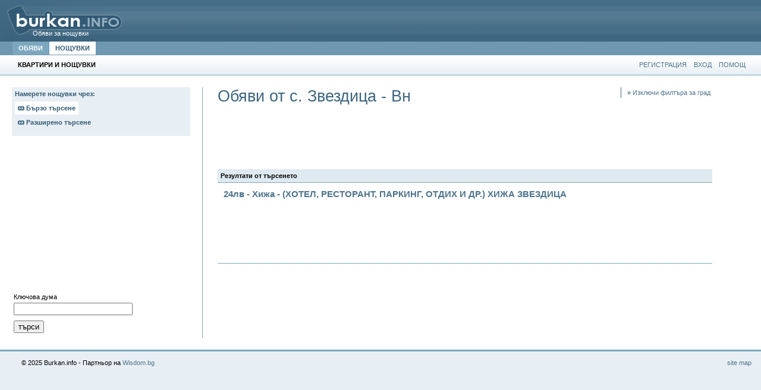

--- FILE ---
content_type: text/html; charset=UTF-8
request_url: https://noshtuvki.burkan.info/obqvi/%D1%81__%D0%97%D0%B2%D0%B5%D0%B7%D0%B4%D0%B8%D1%86%D0%B0_-_%D0%92%D0%BD!694.html
body_size: 5284
content:
 <!DOCTYPE HTML PUBLIC "-//W3C//DTD HTML 4.01 Transitional//BG">
<html dir="ltr">
<!-- Header -->
<head>

<meta name="publisher" content="(c) 2006 - Burkan.InFo">
<meta name="robots" content="index,follow" />
<meta name="GOOGLEBOT" content="index,follow" />
<meta name="keywords" content="обяви, obiavi, малки обяви, malki obiavi, objavi, obqvi, обяви за работа, обяви за имоти, обява, Малки обяви, безплатно, безплатни обяви, bezplatni obiavi, bezplatni obqvi, bezplatni obiawi, bezplatni obqwi">
<meta name="resource-type" content="document" />
<meta name="document-state" content="dynamic" />
<meta name="rating" content="general" />
<meta name="distribution" content="global" />
<meta name="verify-v1" content="zA7wxejHRiFAouyyPnL0yRhZlsC4nn2HZJnuczgtqdk=" />
<meta name="revisit-after" content="2 Days" />
<meta http-equiv="expires" content="0" />
<meta http-equiv="Content-Type" content="text/html; charset=UTF-8" />
<meta http-equiv="content-language" content="bg" />
<meta name="MS.LOCALE" content="BG" >
<title>Обяви за нощувки и квартири - с. Звездица - Вн</title>
<LINK href="https://burkan.info/style_nights.css" type="text/css" rel="stylesheet">
<link rel="top" href="./index.php" title="Burkan" />
	<script src="https://ajax.googleapis.com/ajax/libs/jquery/3.1.1/jquery.min.js"></script>
	
		<style type="text/css">
			/*  ajax-loader.gif  */

			/* Start by setting display:none to make this hidden.
               Then we position it in relation to the viewport window
               with position:fixed. Width, height, top and left speak
               for themselves. Background we set to 80% white with
               our animation centered, and no-repeating */
			.modal {
				display:    block;
				position:   fixed;
				z-index:    1000;
				top:        0;
				left:       0;
				height:     100%;
				width:      100%;
				background: #fff
				url('https://burkan.info/imgs/ajax-loader.gif')
				50% 50%
				no-repeat;
				background-size: 130px;
				opacity: 0.8;
			}

			/*     !* When the body has the loading class, we turn
                    the scrollbar off with overflow:hidden *!
                 body.loading {
                     !*overflow: hidden;*!
                 }

                 !* Anytime the body has the loading class, our
                    modal element will be visible *!
                 body.loading .modal {
                     display: block;
                 }*/
		</style>

		<script language="javascript" type="text/javascript">
			$(function() { //shorthand document.ready function
				$('form').on('submit', function() { //use on if jQuery 1.7+
					//e.preventDefault();  //prevent form from submitting
					$('.modal').css({'display': 'block'});
					$('.modal').stop(false,false).animate({opacity: 0.8}, 200, function() {
					});
				});
			});
			window.onbeforeunload = function(){

			};
			$(window).ready(function() {
				$('a:not([onclick])').not('.example-image-link').not('*[class^="lb-"]').not('#as_link').not('#qs_link').not('*[href^="#"]').click(function (e) {
					var href = $(this).attr('href');
					e.preventDefault();

					console.log(href);
					$('.modal').css({'display': 'block'});
					$('.modal').stop(false,false).animate({opacity: 0.8}, 200, function() {
						window.location = href;
					});
				});

				$(' div.search_result ').click(function () {
					$('.modal').css({'display': 'block'});
					$('.modal').stop(false,false).animate({opacity: 0.8}, 200, function() {

					});
				});
				$('.modal').stop(false,false).animate({opacity: 0}, 200, function() {
					$('.modal').css({'display': 'none'});
				});

			});

		</script>
	

<script language="JavaScript">
<!--
function openPopup(url, width, height, scrollbars, resizeable){
    window.open(url,'popup','width='+width+', height='+height+', scrollbars='+scrollbars+', resizeable='+resizeable+'')
}

//-->
</script>

	<script src='https://www.google.com/recaptcha/api.js'></script>
</head>
<!-- /Header -->
<body>
<div class="modal"><!-- Place at bottom of page --></div>
<div id="browse_header">
  <a href="https://noshtuvki.burkan.info" id="brs_logolink">Обяви за нощувки</a>
  <!--
  <div id="browsehdrsearch">
			Търсене:
			<form method="GET" name="srch" action="https://noshtuvki.burkan.info/obqvi/">
			<input type="text" name="txt" id="searchinpt" style="width: 200px;">
			<input type="image" id="searchbtn" src="https://burkan.info/imgs//searchbtn.gif">	
			</form>		
   
-->
</div>
<div style="clear: both;"></div>
</div>
<div id="browse_nav">
	<a href="https://burkan.info/obqvi/"  onMouseover="ddrivetip('Чрез този линк ще разгледате всички обяви.')" ONMOUSEOUT="hideddrivetip()">ОБЯВИ</a>
	<a href="https://noshtuvki.burkan.info/" id="selected_nav"  onMouseover="ddrivetip('Чрез този линк ще разгледате специялния раздел за помвещения под наем.')" ONMOUSEOUT="hideddrivetip()">НОЩУВКИ</a>
<!--	<a href="https://noshtuvki.burkan.info/dobavqne/" style="float: right; margin-right:20px;" onMouseover="ddrivetip('Предложи оферта за своята квартира')" ONMOUSEOUT="hideddrivetip()">ДОБАВИ ОФЕРТА</a>-->
	<br style="clear: both" />
</div>


<!-- ///////// HEADER --><div id="subnav">
	<b>КВАРТИРИ И НОЩУВКИ</b>
	<a href="https://noshtuvki.burkan.info/pomoshtnik/">ПОМОЩ</a>
		<a href="https://noshtuvki.burkan.info/vhod/">ВХОД</a>
	<a href="https://noshtuvki.burkan.info/registrirane/">РЕГИСТРАЦИЯ</a>
		
	<br style="clear: both" />
</div>
<div id="content"><TABLE width="95%" border="0" cellspacing="0" cellpadding="0">

	<TR>
		<TD width="275" valign="top">
			<div id="noshtuvki_left">

				<div class="titleche">Намерете нощувки чрез:<br><br>
<A href="javascript:shwQsDv();" class="settop" id="qs_link"><img src="https://burkan.info/imgs//bullet.gif" border="0"> Бързо търсене</a><br><br>
<A href="javascript:shwAsDv();" class="top" id="as_link"><img src="https://burkan.info/imgs//bullet.gif" border="0"> Разширено търсене</a><br><br></div>
<br>


<div id="as" style="display: none;">
<script src="https://burkan.info/ezik.js" language="JavaScript" type="text/javascript"></script>
<form method="GET" action="https://noshtuvki.burkan.info/obqvi/">
Област
<br>
		<select name="region" style="width:210px; margin-top:5px" onchange="Take_Town(this.value, '2', 'row')">
		<option value="0">Избери</option>
		 
		<option value="1">Благоевград</option>
		 
		<option value="2">Бургас</option>
		 
		<option value="3">Варна</option>
		 
		<option value="4">Велико Търново</option>
		 
		<option value="5">Видин</option>
		 
		<option value="6">Враца</option>
		 
		<option value="7">Габрово</option>
		 
		<option value="8">Добрич</option>
		 
		<option value="9">Кърджали</option>
		 
		<option value="10">Кюстендил</option>
		 
		<option value="11">Ловеч</option>
		 
		<option value="12">Монтана</option>
		 
		<option value="13">Пазарджик</option>
		 
		<option value="14">Перник</option>
		 
		<option value="15">Плевен</option>
		 
		<option value="16">Пловдив</option>
		 
		<option value="17">Разград</option>
		 
		<option value="18">Русе</option>
		 
		<option value="19">Силистра</option>
		 
		<option value="20">Сливен</option>
		 
		<option value="21">Смолян</option>
		 
		<option value="22">София-град</option>
		 
		<option value="23">София-окръг</option>
		 
		<option value="24">Стара Загора</option>
		 
		<option value="25">Търговище</option>
		 
		<option value="26">Хасково</option>
		 
		<option value="27">Шумен</option>
		 
		<option value="28">Ямбол</option>
				</select>
		<div id="row">
				</div>
		<div id="row2">
				 </div>
<TABLE width="100%">

<script type="text/javascript">
function Take_Town(id, type, idname)
{
	document.getElementById(idname).innerHTML = '&nbsp;&nbsp;<img src="https://burkan.info/imgs/uploading_photo.gif" width="20" height="20"> Зареждане, моля изчакайте...';
	var xmlhttp=false;
	try {
	       xmlhttp = new ActiveXObject('Msxml2.XMLHTTP'); 
	} catch (e) {
	        try {
	               xmlhttp = new
	               ActiveXObject('Microsoft.XMLHTTP');
	            } catch (E) {
		                xmlhttp = false;
	                        }
	}
	if (!xmlhttp && typeof XMLHttpRequest!='undefined') {
	            xmlhttp = new XMLHttpRequest(); 
	}
	var file = 'https://noshtuvki.burkan.info/SelectSubTowns.php?do=2&id=';
	if ( id )
	        {
		  		 xmlhttp.open('GET', file + id + '&type=' + type , true);
			}
	    	xmlhttp.onreadystatechange=function() {
	        if (xmlhttp.readyState==4) {
	                var row = xmlhttp.responseText;
	                if( row ){
		                      document.getElementById(idname).innerHTML = row;
		            }
		    }
		    }
		    xmlhttp.send(null)
		        
		  
		return;
}
</script>


<TR>
	<TD>Тип</TD></tr><tr>
	<TD>
		<select name="type" style="width:210px;">
			<option value="0">Избери</option>
			 			 <option value="1">Стая</option> 			 <option value="2">Апартамент</option> 			 <option value="3">Къща</option> 			 <option value="4">Вила</option> 			 <option value="10">Хижа</option> 		</select>
	</TD>
</TR>
<TR>
	<TD>Със свободни дати от</TD></tr><tr>
	<TD>
			<select name="from_day">
			 <option value="">Ден</option>
			 			 <option value="01">01</option> 			 <option value="02">02</option> 			 <option value="03">03</option> 			 <option value="04">04</option> 			 <option value="05">05</option> 			 <option value="06">06</option> 			 <option value="07">07</option> 			 <option value="08">08</option> 			 <option value="09">09</option> 			 <option value="10">10</option> 			 <option value="11">11</option> 			 <option value="12">12</option> 			 <option value="13">13</option> 			 <option value="14">14</option> 			 <option value="15">15</option> 			 <option value="16">16</option> 			 <option value="17">17</option> 			 <option value="18">18</option> 			 <option value="19">19</option> 			 <option value="20">20</option> 			 <option value="21">21</option> 			 <option value="22">22</option> 			 <option value="23">23</option> 			 <option value="24">24</option> 			 <option value="25">25</option> 			 <option value="26">26</option> 			 <option value="27">27</option> 			 <option value="28">28</option> 			 <option value="29">29</option> 			 <option value="30">30</option> 			 <option value="31">31</option> 			</select>
			<select name="from_month">
			 <option value="">Месец</option>
			 			 <option value="01">Януари</option>
			 			 <option value="02">Февруари</option>
			 			 <option value="03">Март</option>
			 			 <option value="04">Април</option>
			 			 <option value="05">Май</option>
			 			 <option value="06">Юни</option>
			 			 <option value="07">Юли</option>
			 			 <option value="08">Август</option>
			 			 <option value="09">Септември</option>
			 			 <option value="10">Октомври</option>
			 			 <option value="11">Ноември</option>
			 			 <option value="12">Декември</option>
			 			</select>
			<select name="from_year">
			 <option value="">Година</option>
			 			 <option value="2025">2025</option>
			 			 <option value="2026">2026</option>
			 			 <option value="2027">2027</option>
			 			</select>
	</TD>

</TR>
<TR>
	<TD>до</TD></tr><tr>
	<TD>
			<select name="to_day">
			 <option value="">Ден</option>
			 			 <option value="01">01</option> 			 <option value="02">02</option> 			 <option value="03">03</option> 			 <option value="04">04</option> 			 <option value="05">05</option> 			 <option value="06">06</option> 			 <option value="07">07</option> 			 <option value="08">08</option> 			 <option value="09">09</option> 			 <option value="10">10</option> 			 <option value="11">11</option> 			 <option value="12">12</option> 			 <option value="13">13</option> 			 <option value="14">14</option> 			 <option value="15">15</option> 			 <option value="16">16</option> 			 <option value="17">17</option> 			 <option value="18">18</option> 			 <option value="19">19</option> 			 <option value="20">20</option> 			 <option value="21">21</option> 			 <option value="22">22</option> 			 <option value="23">23</option> 			 <option value="24">24</option> 			 <option value="25">25</option> 			 <option value="26">26</option> 			 <option value="27">27</option> 			 <option value="28">28</option> 			 <option value="29">29</option> 			 <option value="30">30</option> 			 <option value="31">31</option> 			</select>
			<select name="to_month">
			 <option value="">Месец</option>
			 			 <option value="01">Януари</option>
			 			 <option value="02">Февруари</option>
			 			 <option value="03">Март</option>
			 			 <option value="04">Април</option>
			 			 <option value="05">Май</option>
			 			 <option value="06">Юни</option>
			 			 <option value="07">Юли</option>
			 			 <option value="08">Август</option>
			 			 <option value="09">Септември</option>
			 			 <option value="10">Октомври</option>
			 			 <option value="11">Ноември</option>
			 			 <option value="12">Декември</option>
			 			</select>
			<select name="to_year">
			 <option value="">Година</option>
			 			 <option value="2025">2025</option>
			 			 <option value="2026">2026</option>
			 			 <option value="2027">2027</option>
			 			</select>
	</TD>
</TR>
<TR>
	<TD>Цена на нощувка</TD></tr><tr>

	<TD>
		<select name="daily" style="width:210px;">
				<option value="0">Избери</option>
				<option value="1">под 10лв</option>
				<option value="2">от 10 до 20лв</option>
				<option value="3">от 20 до 30лв</option>
				<option value="4">от 30 до 40лв</option>
				<option value="5">от 40 до 50лв</option>
				<option value="6">от 50 до 60лв</option>
				<option value="7">от 60 до 70лв</option>
				<option value="8">от 70 до 80лв</option>
				<option value="9">от 80 до 90лв</option>
				<option value="10">от 90 до 100лв</option>
				<option value="11">над 100лв</option>
		</select>
	</TD>

</TR>
<TR>
	<TD>Цена на седмица</TD></tr><tr>
	<TD>
		<select name="weekly" style="width:210px;">
				<option value="0">Избери</option>
				<option value="1">под 100лв</option>
				<option value="2">от 100 до 200лв</option>
				<option value="3">от 200 до 300лв</option>
				<option value="4">от 300 до 400лв</option>
				<option value="5">от 400 до 500лв</option>
				<option value="6">над 500лв</option>

		</select>
	</TD>
</TR>
<TR>
	<TD><input type="submit" name="search" value="търси"></TD>
</TR>

</TABLE>
</form>
</div>
<script type="text/javascript"><!--
google_ad_client = "ca-pub-7056561253085179";
/* search baner */
google_ad_slot = "5272767942";
google_ad_width = 300;
google_ad_height = 250;
//-->
</script>
<script type="text/javascript"
src="https://pagead2.googlesyndication.com/pagead/show_ads.js">
</script>
<div id="qs">
<form method="GET" action="https://noshtuvki.burkan.info/obqvi/">
<table>
 <tr>
  <td>Ключова дума</td>
 </tr>
 <tr>
  <td><input type="text" name="txt" style="width: 200px;"></td>
 </tr>
 <TR>
	<TD><input type="submit" value="търси"></TD>
 </TR>
</table>
</div>
<script type="text/javascript">

 		function shwQsDv(){
 			document.getElementById("qs_link").className = 'settop';
		    document.getElementById("as_link").className = 'top';
		    d1 = document.getElementById("qs").style;
		    d2 = document.getElementById("as").style;
		    d1.display = "block";
		    d2.display = "none";
		  }
		
		  function shwAsDv(){
		    //document.Attachment.submit();
		    document.getElementById("as_link").className = 'settop';
		    document.getElementById("qs_link").className = 'top';
		    d1 = document.getElementById("qs").style;
		    d2 = document.getElementById("as").style;
		    d1.display = "none";
		    d2.display = "block";
		  }

</script>












			</div>
		</TD>
		<TD valign="top">
			<div style="padding-left:25px;">









				<div id="browsetitle">
					<div id="bt_left">
						<h1>Обяви от с. Звездица - Вн</h1>					</div>

					<div id="bt_right">


						<a href="https://noshtuvki.burkan.info/
obqvi/
"><B>»</B> Изключи филтъра за град</a>					</div>
					<br style="clear:both;">

				</div>


									<div id="showsubfolders">

						<TABLE cellspacing="0" cellspacing="0">
							<script type="text/javascript"><!--
								google_ad_client = "ca-pub-7056561253085179";
								/* 728x90, created 7/29/08 */
								google_ad_slot = "1731252952";
								google_ad_width = 728;
								google_ad_height = 90;
								//-->
							</script>
							<script type="text/javascript"
									src="https://pagead2.googlesyndication.com/pagead/show_ads.js">
							</script>
							<TR>
								
															</TR>
						</TABLE>






						<br style="clear:both;">
					</div>
				
													<div id="listad">
						<div class="date">Резултати от търсенето</div>
																										<a href="https://noshtuvki.burkan.info/205/(ХОТЕЛ,_РЕСТОРАНТ,_ПАРКИНГ,_ОТДИХ_И_ДР_)___ХИЖА_ЗВЕЗДИЦА.html" >  24лв - Хижа - (ХОТЕЛ, РЕСТОРАНТ, ПАРКИНГ, ОТДИХ И ДР.)   ХИЖА ЗВЕЗДИЦА</a>


							

												<script type="text/javascript"><!--
							google_ad_client = "ca-pub-7056561253085179";
							/* 728x90, created 7/29/08 */
							google_ad_slot = "1731252952";
							google_ad_width = 728;
							google_ad_height = 90;
							//-->
						</script>
						<script type="text/javascript"
								src="https://pagead2.googlesyndication.com/pagead/show_ads.js">
						</script>

					</div>
					<div id="paging">
						
					</div>
								
			</div>

























		</TD>
	</TR>
</TABLE>




























<!-- FOOOOOOTER START -->

</div>
<div id="brs_footer">
<table width="98%" align="center">
 <tr>
  <td align="left">&copy; 2025 Burkan.info - Партньор на <a href="https://www.wisdom.bg/" target="_blank">Wisdom.bg</a></td>
  <td align="right"><a href="https://noshtuvki.burkan.info/oferti/">site map</a></td>
 </tr>
</table>
</div>
<script src="https://www.google-analytics.com/urchin.js" type="text/javascript">
</script>
<script type="text/javascript">
_uacct = "UA-1016868-1";
urchinTracker();
</script>
</body>
</html>

--- FILE ---
content_type: text/html; charset=utf-8
request_url: https://www.google.com/recaptcha/api2/aframe
body_size: -86
content:
<!DOCTYPE HTML><html><head><meta http-equiv="content-type" content="text/html; charset=UTF-8"></head><body><script nonce="dLbMw6N3iCjJa6feAX5Whg">/** Anti-fraud and anti-abuse applications only. See google.com/recaptcha */ try{var clients={'sodar':'https://pagead2.googlesyndication.com/pagead/sodar?'};window.addEventListener("message",function(a){try{if(a.source===window.parent){var b=JSON.parse(a.data);var c=clients[b['id']];if(c){var d=document.createElement('img');d.src=c+b['params']+'&rc='+(localStorage.getItem("rc::a")?sessionStorage.getItem("rc::b"):"");window.document.body.appendChild(d);sessionStorage.setItem("rc::e",parseInt(sessionStorage.getItem("rc::e")||0)+1);localStorage.setItem("rc::h",'1764618700306');}}}catch(b){}});window.parent.postMessage("_grecaptcha_ready", "*");}catch(b){}</script></body></html>

--- FILE ---
content_type: text/css
request_url: https://burkan.info/style_nights.css
body_size: 3000
content:
body{
	margin: 0px;
	color: #000000;
	height:100%;
	font-family: Verdana, Arial, Helvetica, sans-serif;
	font-size: 8pt;
	text-decoration: none;
	background-color: #e8eff4;
}
html, body {
	height:100%;
}
body#indexbody{
	background-image: url('imgs/index_mainbackgr.gif');
	background-repeat: repeat-y;
}
a {
	font-size: 8pt;
	color: #4e748d;
	text-decoration: none;
}
a{
	transition: color 200ms, background-color 200ms;

}
a:hover {
	font-size: 8pt;
	text-decoration: none;
	color: #325a75;
}
td {
	font-size: 8pt;
}
form {
	padding:0px;
	margin:0px;
}
#site {
	width: 900px;
	height:100%;
}
#leftcol {
	float:left;
	width:222px;
	padding:0px;
	height:100%;
	
	background-color: #6e98b0;
	background-image: url('imgs/leftcolbackgr.gif');
	background-repeat: no-repeat;
}
#rightcol {
	float:left;
	abackground-color: #ffffff;
	width:678px;
	height:100%;
}

#add_new_ad {
	display:block;
	background-color: #4e748d;
	padding: 10px;
	color: #ffffff;
	font-weight: bold;
}
#add_new_ad:hover {
	background-color: #c5dce7;
	color: #325a75;
}
#logolink {
	display: block;
	height: 75px;
	width:180px;
}


#searchdiv {
	background-color: #7ca7bf;
	margin-top:5px;
	padding:10px;
	color: #ffffff;
	text-align: left;
}
#searchdiv a {
	clear: both;
	display: block;
	color: #325a75;
	padding-top: 2px;
}
#searchdiv a:hover {
	color: #000000;
}
#searchinpt {
	padding:5px;
	border:1px solid #325a75;
	margin-top: 3px;
	background-image: url('imgs/searchinputbackgr.gif');
	background-repeat: repeat-x;
	background-color: #fbfcfd;
	width: 140px;
	display: block;
	float: left;
	_height:28px;
}
#searchbtn {
	margin-top: 3px;
	background-image: url('imgs/searchinputbackgr.gif');
	display: block;
	float: left;
	margin-left:6px;
}
.leftcoltitle {
	margin-top:5px;
	background-color: #325a75;
	padding: 5px;
	padding-left: 10px;
	color: #ffffff;
}

.cityfilter {
	margin-top: 5px;
	display:block;
	background-color: #4e748d;
	padding: 5px;
	padding-left: 10px;
	color: #ffffff;
	font-weight: bold;
	text-transform: uppercase;
}
.cityfilter:hover {
	background-color: #c5dce7;
	color: #325a75;
}
#city_selected {
	background-image: url('imgs/slectedcitybackgr.gif');
	background-repeat: no-repeat;
	background-position: 0px 8px;
	background-color: #ffffff;
	color: #325a75;
	text-transform: uppercase;
}


.catlist {
	width:210px;
	float:left;
	margin-right: 10px;
}
.catlist a {
	display: block;
	background-color: #e8eff4;
	color: #325a75;
	padding: 5px;
	margin-top:5px;
}
.catlist a:hover {
	background-color: #c5dce7;
}
.catlist a.cat_title {
	background-color: #325a75;
	color: #c5dce7;
}
.catlist a.cat_title:hover {
	background-color: #254860;
}
.catlist a.cat_more {
	display: block;
	background-color: transparent;
	color: #6f94ad;
	padding:0px;
	padding-left: 5px;
	margin-top:5px;
	margin-bottom:10px;
}
.catlist a.cat_more:hover {
	color: #325a75;
	background-color: #ffffff;
}


#footer {
	clear: both;
	padding-top:10px;
	padding-bottom:20px;
}
#footer hr {
	height: 3px;
	border: 0px solid;
	border-top: 3px solid #7ca7bf;
	width:500px;
}



#calendardiv {
	background-color: #7ca7bf;
	margin-top:5px;
	padding:10px;
	color: #ffffff;
	text-align: left;
}
#calendardiv a {
	width:20px;
	_width:22px;
	padding:2px;
	background-color:#C5DCE7;
	margin:0px;
	float:left;
}
#calendardiv a:hover {
	background-color:#e8eff4;
}

#calendardiv a.lastmonth {
	background-color: #a0c1d3;
	color: #7b9fb4;	
}
#calendardiv a.lastmonth:hover {
	color: #325a75;
}
#calendardiv b {
	width:20px;
	_width:22px;
	padding:2px;
	background-color: #325A75;	
	margin:0px;
	float:left;
	border-top: 1px solid #e8eff4;
}
#calendardiv a.today {
	background-color: #dee9f0;
	font-weight: bold;
}
#calendardiv #month div {
	padding:5px;
	background-color: #325A75;	
	margin:0px;
	float:left;

	}
#calendardiv #month a {
	width:10px;
	padding:5px;
	background-color:#C5DCE7;
	margin:0px;
	float:left;
	font-weight:bold;
	text-align: left;
}
#calendardiv #month a:hover {
	background-color:#e8eff4;
}



/* BROWSEEEEEEEEEEE  */

#browse_header {
	background-color: #325A75;
	background-image: url('imgs/browsehdr_backgr.gif');
	height:70px;
	overflow: hidden;
}
#browse_nav {
	background-color: #6e98b0;
	padding-left:20px;
	height: 23px;
}
#browse_nav a {
	display: block;
	float:left;
	padding:5px;
	background-color: #7ca7bf;
	padding-right:10px;
	padding-left:10px;
	margin-left:1px;
	color: white;
	font-weight: bold;
}
#browse_nav a:hover {
	background-color: #a0c1d3;
}
#browse_nav a#selected_nav {
	background-color: #ffffff;
	color: #325A75;
}

#brs_logolink {
	width:230px;
	height: 70px;
	background-image: url('imgs/browse_logo.gif');
	float: left;
	padding-top:50px;
	padding-left:55px;
	color: #ffffff;
	display: block;
}
#browsehdrsearch {
	float: right;
	color: #ffffff;;
	padding-top:10px;
	margin-right:20px;
	background-image: url('imgs/browsehdr_backgr.gif');
	height:70px;
}



#content {
	padding:20px;	
}

#path {
	padding: 5px;
	background-color: #c5dce7;
	margin-bottom:10px;
	position:relative;
}
#listad div.date {
	padding: 5px;
	background-color: #dee9f0;
	margin-bottom:5px;
	margin-top:5px;
	font-weight: bold;
	border-bottom: 1px solid #7ca7bf;
}
#content {
	background-color: white;
}
#listad a {
	display: block;
	font-size: 15px;	
	padding:5px;
	border-left: 5px solid #ffffff;
	margin-top:3px;
	font-weight: bold;
	transition: border-left 250ms ,color 250ms, background-color 250ms;
	margin-bottom:3px;
}
#listad a:hover {
	background-color: #eff5f9;
	border-left: 5px solid #7ca7bf;
}
#listad a div {
	font-size:	9pt;
	color:	#000000;
	display:	inline;
	font-weight: normal;
}
#listad a img {
	border: 0px;
}
#listad a div b {
	font-size: 8pt;
	color:	#7ca7bf;
	padding: 0px;
	margin:0px;
	display:block;
	font-weight: normal;
}





#brs_footer {
	padding-left:20px;
	padding-top:10px;
	border-top: 3px solid #7ca7bf;
}




#bodyad h1 {
	font-size: 20px;
	color: #4e748d;
	font-weight:normal;
	margin: 0px;
	margin-bottom:5px;
	padding:0px;
}
#ad_undertitle {
	color: #6e98b0;
	font-size: 8pt;
}
#bodyad {
	font-size: 10pt;
	position:relative;
}


#previewad {
	padding:20px;
	background-color: #e8eff4;
	border-top: 1px solid #7ca7bf;
	border-bottom: 1px solid #7ca7bf;
	margin-bottom:10px;
}

#sidebox {
	float: right;
	width:300px;
	padding:10px;
	background-color:#E8EFF4;
	margin-bottom:20px;
	margin-left:20px;
	font-size:8pt;
}
#sidebox a {
	padding-left:5px;
}
#sidebox b {
	font-size:9pt;
	display:block;
	border-bottom:1px solid #7CA7BF;
	padding-bottom:3px;
	margin-bottom:5px;
}
#sidebox input {
	width:260px;
	margin:0px;
	margin-top:5px;
}



.event-title {
	padding: 5px;
	background-color: #dee9f0;
	margin-bottom:5px;
	margin-top:5px;
	font-weight: bold;
	border-bottom: 1px solid #7ca7bf;
	padding-bottom: 0px;
	display: block;
	position:relative;
}
.event-title a {
	font-size:9pt;
	font-weight: bold;
	padding:4px;
	display: block;
	background-color:#b9d0dd;
	float: left;
	position:relative;
}
.event-title a:hover {
	font-size:9pt;
	background-color: #7ca7bf;
}
.event-title b {
	padding:3px;
	padding-right:5px;
	display: block;
	float: left;
	position:relative;
}


#searchhhh {
	margin-top:3px;
	background-color: #fafcfd;	
	border: 1px solid #7ca7bf;
	padding:8px;
}

.add_title {
	background-color:#DEE9F0;
	border-bottom:1px solid #7CA7BF;
	padding:3px;
	margin-bottom:10px;
}

.viewpic {
	padding:10px;
	background-color:#DEE9F0;
	border:1px solid #7CA7BF;
	margin-bottom:10px;
}
.viewpic input {
	margin-top:5px;
}


#underadlinks {
	clear:both;
	margin-top:5px;
	border-top:1px solid #7CA7BF;
}
#underadlinks a {
	display:block;
	float:left;
	padding:7px;
}
#underadlinks a img {
	border:0px;
}
#underadlinks a:hover {
	background-color: #E8EFF4;
}


#adsavedok {
	padding:10px;
	background-color: #E8EFF4;
	border:1px solid #7CA7BF;
	margin-bottom:10px;
	position:relative;
}
#adsavedok b {
	font-size:12pt;
	color: #325A75;
	position:relative;
}
#adsavedok img {
	margin-right:10px;
	float:left;
	position:relative;
	background:transparent;
}


#showsubfolders {
	margin-bottom:5px;
}
#showsubfolders td a {
	display: block;
	background-color: #e8eff4;
	color: #325a75;
	padding: 5px;
	margin-top:5px;
	margin-left:5px;
}
#showsubfolders td a:hover {
	background-color: #c5dce7;
}
div#adspics {
	padding-bottom:20px;
}
#adspics a img { 
	border:0px;
}
#adspics a { 
	border:4px solid #7CA7BF;
	display:block;
	float:left;
	margin-right:4px;
	margin-bottom:5px;
}
#adspics a:hover { 
	border:4px solid #3E6681;
}



#paging {
	padding-top:10px;
	border-top:1px solid #7CA7BF;
	margin-top:10px;
}
#paging a {
	padding:3px;
	padding-left:5px;
	padding-right:5px;
	border:1px solid #cadae6;
	background-color:#e8eff4;
}
#paging a:hover {
	border:1px solid #7CA7BF;
	background-color:#d6e3eb;
}



#browsetitle #bt_left {
	float:left;
}
#browsetitle #bt_left h1 {
	font-weight:normal;
	color: #3E6680;
	font-size:20pt;
	padding:0px;
	margin:0px;
	margin-right:20px;
}
#browsetitle #bt_right {
	float:right;
	border-left:1px solid #3E6680;
}
#browsetitle #bt_right a {
	display:block;
	padding:3px;
	padding-left:10px;
}



#comments {
	padding-top:20px;
	clear: both;
}
#comments h1 {
	border-bottom:1px solid #7CA7BF;
	padding-bottom:5px;
	margin-bottom:0px;
}
#comments div.onecomment {
	border-bottom:1px solid #7CA7BF;
	padding:7px;
	background-color:#E8EFF4;
}
#comments div.onecomment span {
	color: #7CA7BF;
	margin-left:10px;
	font-size:8pt;
}

#comments input {
	margin-top:10px;
}
#comments div.author_onecomment {
	margin-top:5px;
	margin-left:40px;
	border:1px solid #7CA7BF;
	border-left:4px solid #7CA7BF;
	padding:7px;
	background-color:#d4e1ea;
	color:#325A75;
}





#rightcol .bigbluetitle {
	font-size: 20px;
	color: #4e748d;
	font-weight:normal;
	margin: 0px;
	margin-bottom:5px;
	padding:0px;
}
div#indexintro {
	padding-bottom:10px;
	margin-bottom:3px;
	font-size:13px;
}




/*  KVARTIRI & SHIT  */

#subnav {
	background-image:url('imgs/subnavbackgr.gif');
	height:33px;
	border-bottom:1px solid #7ca7bf;
	padding-right:20px;
	padding-left:20px;
}
#subnav b {
	padding:10px;
	display:block;
	float:left;
}
#subnav a {
	padding:6px;
	padding-bottom:10px;
	margin-top:4px;
	display:block;
	float:right;
}
#subnav a:hover {
	background-image:url('imgs/subnav_hvr_backgr.gif');
	color:#ffffff;
}


#noshtuvki_left {
	border-right:1px solid #7ca7bf;
	padding-right:20px;


}

#noshtuvki_left a.top {
    padding:3px;
	background-color: #E8EFF4;
	font-weight:bold;
	padding:5px;
	color:#325A75;
}
#noshtuvki_left a.top:hover, a.settop {
    padding:3px;
	background-color: #FFFFFF;
	font-weight:bold;
	padding:5px;
	color:#325A75;
}

#noshtuvki_left table tr td input,select {
	margin-bottom:5px;
}

div.titleche {
	padding:3px;
	background-color: #E8EFF4;
	font-weight:bold;
	padding:5px;
	color:#325A75;
}



.noshtuvki_catlist {
}
.noshtuvki_catlist a {
	display: block;
	background-color: #e8eff4;
	color: #325a75;
	padding: 5px;
	margin-top:5px;
}
.noshtuvki_catlist a:hover {
	background-color: #c5dce7;
}
.noshtuvki_catlist a.cat_title {
	background-color: #325a75;
	color: #c5dce7;
}
.noshtuvki_catlist a.cat_title:hover {
	background-color: #254860;
}
.noshtuvki_catlist a.cat_more {
	display: block;
	background-color: transparent;
	color: #6f94ad;
	padding:0px;
	padding-left: 5px;
	margin-top:5px;
	margin-bottom:10px;
}
.noshtuvki_catlist a.cat_more:hover {
	color: #325a75;
	background-color: #ffffff;
}


#regbox_right {
	border:1px solid #7CA7BF;
	padding:10px;
	display:block;
	background-color: #E8EFF4;
	margin-top:10px;
}
#regbox_right b {
	display:block;
}

#regbox_right:hover {
	border:1px solid #254860;
	background-color:#d7e3eb;
}


div#listad a.vipad {
	background-color:#fffcf2;
	border-left: 5px solid #daa587;
	color:#a62f00;
	font-size:18px;
}

div#listad a.vipad:hover {
	background-color:#fff8e5;
	border-left: 5px solid #a62f00;
	color: #7b2300;
}
#whylist li {
	list-style-image:url('imgs/bullet.gif');
	margin:3px;
}

#kvartira_pics {
	margin-top:10px;
}
#kvartira_pics a {
	margin-bottom:10px;
	display:block;
}
#kvartira_pics a img {
	border:5px solid #E8EFF4;
}
#kvartira_pics a:hover img {
	border:5px solid #beced8;
}


#kvartira_comments {
	padding-top:20px;
	clear: both;
}
#kvartira_comments h1 {
	font-size: 20px;
	color: #4e748d;
	font-weight:normal;
	margin: 0px;
	margin-bottom:5px;
	padding:0px;
	border-bottom:1px solid #7CA7BF;
	padding-bottom:5px;
	margin-bottom:0px;
}
#kvartira_comments div.onecomment {
	border-bottom:1px solid #7CA7BF;
	padding:7px;
	background-color:#f6f9fb;
}
#kvartira_comments div.onecomment span {
	color: #7CA7BF;
	margin-left:10px;
	font-size:8pt;
}

#kvartira_comments input {
	margin-top:10px;
}
#kvartira_comments div.author_onecomment {
	margin-top:5px;
	margin-left:40px;
	border:1px solid #7CA7BF;
	border-left:4px solid #7CA7BF;
	padding:7px;
	background-color:#d4e1ea;
	color:#325A75;
}

#ratingbox {
	background-color:#F6F9FB;
	border:1px solid #b2d0e0;
	color:#3E6680;
	padding:4px;
	margin-bottom:3px;
}
#ratingbox b {
	font-size:14px;
}
#ratingbox span {
	font-size:8pt;
	color:#6E98B0;
	margin-bottom:1px;
}


table.kvartira_kalendar {
	bordeR-right:1px solid #6E98B0;
	bordeR-bottom:1px solid #6E98B0;
	margin-top:4px;
	margin-bottom:4px;
}


table.kvartira_kalendar td {
	border-top:1px solid #6E98B0;
	border-left:1px solid #6E98B0;
}

table.kvartira_kalendar td.zaeto {
	background-color:#FF8F8F;
	text-decoration: line-through;
}
table.kvartira_kalendar tr.caltblhdr td {
	background-color:#E8EFF4;
	font-weight:bold;

}
table.kvartira_kalendar td.calothermonth {
	background-color:#E8EFF4;
	color: #6E98B0;
}

#calinfo {
	color:#325A75;
	margin-bottom:20px;
}





/* NOV SHIT */

a.mykvartiras_komandi {
	padding:5px;
	background-color:#e8eff4;
	border:1px solid #fff;
	border:1px solid #B3CBDD;
}
a.mykvartiras_komandi:hover {
	background-color:#e8eff4;
	border:1px solid #6E98B0;
}
a.mykvartiras_komandi img {
	margin-bottom:-2px;
	bordeR:0px;
}
a.mykvartiras_komandi b {
	font-size:8pt;
}
a.vip {
	background-color:#fff8e5;
	color:#a62f00;
	border:1px solid #D6977A;
}
a.vip b {
	color:#a62f00;
}
a.vip:hover {
	background-color:#fff8e5;
	border:1px solid #a62f00;
	color:#a62f00;
}



.spisakkvartiri {
	font-size:8pt;
	color:#555;
	padding:10px;
	border-bottom:1px solid #7CA7BF;
	padding-bottom:20px;
	}
.spisakkvartiri b {
	font-size:12pt;
	color:#4E748D;
	}








table.kvartira_kalendar_admin {
	bordeR-right:1px solid #6E98B0;
	bordeR-bottom:1px solid #6E98B0;
	margin-top:4px;
	margin-bottom:4px;
}


table.kvartira_kalendar_admin td {
	border-top:1px solid #6E98B0;
	border-left:1px solid #6E98B0;
	text-align:right;
	padding:5px;
	cursor: pointer;
}

table.kvartira_kalendar_admin td.zaeto {
	background-color:#FF8F8F;
	text-decoration: line-through;
}
table.kvartira_kalendar_admin tr.caltblhdr td {
	background-color:#E8EFF4;
	font-weight:bold;

}
table.kvartira_kalendar_admin td.calothermonth {
	background-color:#E8EFF4;
	color: #6E98B0;
	cursor: default;
}



table.kvartira_kalendar_admin tr td input {
	margin-bottom:0px;
}
.bgrs1{background-color:#e8eff4}
.bgrz2{background-color:#dee9f0}

--- FILE ---
content_type: application/javascript
request_url: https://burkan.info/ezik.js
body_size: 2327
content:

var cDefaultLang =
{
	sName : 'Българска Фонетична',
	sDName : 'BG', //display name
	sMap : '',
	sRData : ''
}

var cKeyboardOff =
{
	sName : 'Основна клавиатура',
	sDName : 'EN', //display name
	sMap : '',
	sRData : ''
}

var cCyrPho =
{
	sName : 'Българска Фонетична',
	sDName : 'BG', //display name
	sMap : 'aAbBwWgGdDeEvVzZiIjJkKlLmMnNoOpPrRsStTuUfFhHcC`~[{]}yYxX\\|qQ',
	sRData : 'аАбБвВгГдДеЕжЖзЗиИйЙкКлЛмМнНоОпПрРсСтТуУфФхХцЦчЧшШщЩъЪьЬюЮяЯ'
}

var cCyrBds =
{
	sName : 'Българска Стандартна',
	sDName : 'Стандартна', //display name
	sMap : 'dD/?lLhHoOeEgGpPrRxXuU.>;:kKfFmM,<iIjJwWbBnN[{\'"tTyYcCaAzZsSvVqQ]}',
	sRData : 'аАбБвВгГдДеЕжЖзЗиИйЙкКлЛмМнНоОпПрРсСтТуУфФхХцЦчЧшШщЩъЪьЬюЮяЯэЭыЫ;§'
}


var cTranslator = 
{
	sGlobalLangID : cDefaultLang.sDName,
	hCurrentLang : '',
	hCurrentInput : null,
	aLanguages : [],
	onSwitchLang : null
}

cTranslator.registerLang = function( hLang )
{
	this.aLanguages[ hLang.sDName ] = hLang
}

cTranslator.registerLang( cDefaultLang )
cTranslator.registerLang( cKeyboardOff )
cTranslator.registerLang( cCyrPho )
cTranslator.registerLang( cCyrBds )

cTranslator.switchLang = function( sLang )
{
	if( typeof ( this.aLanguages[ sLang ] ) != 'undefined' )
	{
		this.hCurrentLang = this.aLanguages[ sLang ]
	}
	if( this.onSwitchLang != null )
	{
		this.onSwitchLang( sLang )
	}
	if( typeof CookieManager != 'undefined' )
	{
		CookieManager.setCookie( 'ezik', sLang, 1 )
	}
}

cTranslator.getNextLang = function( sCL )
{
	var bFound = false
	for( sKey in this.aLanguages  )
	{
		if( bFound )
		{
			return sKey
		}
		if( sCL == sKey )
		{
			bFound = true
		}
	}
	if( bFound )
	{
		return cDefaultLang.sDName
	}
}

cTranslator.toggleLang = function( hElement )
{
	var sNewLangID = ''
	if( typeof hElement == 'undefined' || hElement == null )
	{
		sNewLangID = this.getNextLang( this.sGlobalLangID )
		this.sGlobalLangID = sNewLangID
	}
	else
	{
		var sLangAtt = hElement.getAttribute( 'EZIK' )
		if( sLangAtt != 'DEFAULT' )
		{
			sNewLangID = this.getNextLang( sLangAtt )
			hElement.setAttribute( 'EZIK', sNewLangID )
		}
		else
		{
			sNewLangID = this.getNextLang( this.sGlobalLangID )
			this.sGlobalLangID = sNewLangID
		}
	}
	this.switchLang( sNewLangID )
}

cTranslator.initLanguage = function( hEvent )
{
 	if( hEvent == null ) hEvent = window.event
	hElement = ( hEvent.srcElement ) ? hEvent.srcElement : hEvent.originalTarget 
	cTranslator.hCurrentInput = hElement
	var sLangAtt = hElement.getAttribute( 'EZIK' )
	if( sLangAtt != 'DEFAULT' )
	{
		cTranslator.switchLang( hElement.getAttribute( 'EZIK' ) )
	}
	else
	{
		cTranslator.switchLang( cTranslator.sGlobalLangID )
	}
	return true
}

cTranslator.processKey = function( hEvent )
{
	if( hEvent == null ) hEvent = window.event
	hElement = ( hEvent.srcElement ) ? hEvent.srcElement : hEvent.originalTarget 
	
	var nCode = hEvent.keyCode ? hEvent.keyCode : hEvent.charCode ? hEvent.charCode : hEvent.which ? hEvent.which : void 0;
	var sCode = String.fromCharCode( nCode )
	var nPos = cTranslator.hCurrentLang.sMap.indexOf( sCode )
	if( nPos >= 0 )
	{
		sRep = cTranslator.hCurrentLang.sRData.charAt( nPos )
		if( window.event ) //we have IE
		{
			window.event.keyCode = sRep.charCodeAt()
		}
		else //no we have some kind of moz
		{
			replaceSelection( hElement, sRep )
		}
		if( hEvent.preventDefault )
		{
			hEvent.preventDefault()
		}
	}
	hEvent.returnValue=true
	return true
}

cTranslator.install = function( hElement )
{
	if( document.attachEvent ) 
	{
		hElement.attachEvent( 'onfocus', cTranslator.initLanguage )
		hElement.attachEvent( 'onkeypress', cTranslator.processKey )
	}
	else if( document.addEventListener )
	{
		hElement.addEventListener( 'focus', cTranslator.initLanguage, false )
		hElement.addEventListener( 'keypress', cTranslator.processKey, false )
	}
}

cTranslator.init = function()
{
	var nI = 0
	var aInputs = document.getElementsByTagName( 'INPUT' )
	for( var nI = 0; nI < aInputs.length; nI ++ )
	{
		if( aInputs[ nI ].type.toLowerCase() == 'text' )
		{
		 	var sLangAtt = aInputs[ nI ].getAttribute( 'EZIK' )
			if( sLangAtt )
			{
				cTranslator.install( aInputs[ nI ] )
			}
		}
	}
	var aTextAreas = document.getElementsByTagName( 'TEXTAREA' )
	for( var nI = 0; nI < aTextAreas.length; nI ++ )
	{
	 	var sLangAtt = aTextAreas[ nI ].getAttribute( 'EZIK' )
		if( sLangAtt )
		{
			cTranslator.install( aTextAreas[ nI ] )
		}
	}
	
	if( typeof CookieManager != 'undefined' )
	{
		var sLang = CookieManager.getCookie( 'ezik' )
	}
	if( sLang != null )
	{
		this.sGlobalLangID = sLang
		//this.switchLang( sLang )
	}
	this.switchLang( this.sGlobalLangID )
}


//replace incoming characters

//the functions used to translate
function setSelectionRange( input, selectionStart, selectionEnd ) 
{
	if ( input.setSelectionRange )
	{
		input.focus()
		input.setSelectionRange(selectionStart, selectionEnd)
	}
	else if ( input.createTextRange )
	{
		var range = input.createTextRange()
		range.collapse(true)
		range.moveEnd('character', selectionEnd)
		range.moveStart('character', selectionStart)
		range.select()
	}
}

function setCaretToEnd ( input )
{
	setSelectionRange( input, input.value.length, input.value.length )
}

function setCaretToBegin ( input ) 
{
	setSelectionRange( input, 0, 0 )
}

function setCaretToPos ( input, pos ) 
{
	setSelectionRange( input, pos, pos )
}

function selectString ( input, string )
{
	var match = new RegExp(string, "i").exec(input.value)
	if (match) 
	{
		setSelectionRange (input, match.index, match.index + match[0].length)
	}
}

//mozilla only
function replaceSelection ( input, replaceString ) 
{
	if ( input.setSelectionRange )
	{
		var selectionStart = input.selectionStart
		var selectionEnd = input.selectionEnd
		input.value = 	input.value.substring(0, selectionStart)
						+ replaceString
						+ input.value.substring(selectionEnd)
		setSelectionRange(input, selectionStart + replaceString.length+1, selectionStart + replaceString.length+1)
		setCaretToPos(input, selectionStart + replaceString.length )
	} 
}


//attach to onload event if open-> hEvent.shiftKey
cTranslator.onKeySwitch = function( hEvent )
{
   if( hEvent == null ) hEvent = window.event
   var nCode = hEvent.keyCode ? hEvent.keyCode : hEvent.charCode ? hEvent.charCode : hEvent.which ? hEvent.which : void 0;
   if( hEvent.shiftKey && hEvent.ctrlKey && ( nCode == 16 || nCode == 17 ) )
   {
	   cTranslator.hKeySwitchTimeout = setTimeout( "cTranslator.doKeySwitch()", 500 )
   }
   else
   {
   		clearTimeout( cTranslator.hKeySwitchTimeout )
   }
}

cTranslator.onKeyUp = function( hEvent )
{
	if( hEvent == null ) hEvent = window.event
	var nCode = hEvent.keyCode ? hEvent.keyCode : hEvent.charCode ? hEvent.charCode : hEvent.which ? hEvent.which : void 0;
	if( nCode == 0 )
	{
		clearTimeout( cTranslator.hKeySwitchTimeout )
	}
}

cTranslator.doKeySwitch = function()
{
      cTranslator.toggleLang( cTranslator.hCurrentInput )
}


cTranslator.onLoad = function()
{
	cTranslator.onSwitchLang = cTranslator.displayLanguage
  	cTranslator.init()

	var hLink = document.getElementById( 'langLink' )
	if( hLink != null )
	{
		hLink.onclick = new Function( "cTranslator.toggleLang( cTranslator.hCurrentInput ); return false" )
	}

	if( document.attachEvent )
	{
	   document.attachEvent( 'onkeydown', cTranslator.onKeySwitch )
	   document.attachEvent( 'onkeyup', cTranslator.onKeyUp )
	}
	else if( document.addEventListener )
	{
	   document.addEventListener( 'keydown', cTranslator.onKeySwitch, false )
	   document.addEventListener( 'keyup', cTranslator.onKeyUp, false )
	}
}

cTranslator.displayLanguage = function( sLang )
{
	var hLink = document.getElementById( 'langLink' )
	if( hLink != null )
	{
		hLink.innerHTML = sLang
	}
}

if( window.attachEvent )
{
	window.attachEvent( 'onload', cTranslator.onLoad )
}
else if( window.addEventListener )
{
	window.addEventListener( 'load', cTranslator.onLoad, false )
}